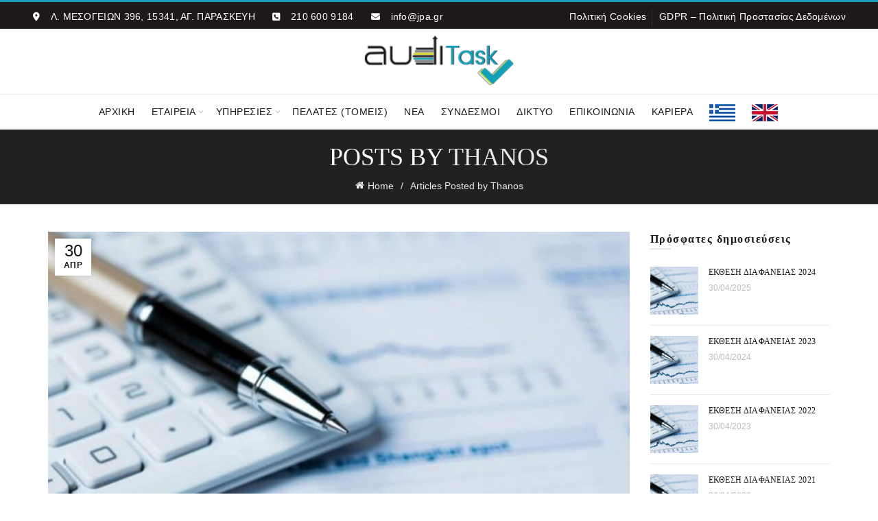

--- FILE ---
content_type: text/html; charset=UTF-8
request_url: https://www.auditask.gr/author/thanos/
body_size: 15029
content:
<!DOCTYPE html><html lang="el"><head><script data-no-optimize="1">var litespeed_docref=sessionStorage.getItem("litespeed_docref");litespeed_docref&&(Object.defineProperty(document,"referrer",{get:function(){return litespeed_docref}}),sessionStorage.removeItem("litespeed_docref"));</script> <meta charset="UTF-8"><link data-optimized="2" rel="stylesheet" href="https://www.auditask.gr/wp-content/litespeed/css/c009df5f73b54a9a1dedb02640ad2aac.css?ver=f94aa" /><meta name="viewport" content="width=device-width, initial-scale=1.0, maximum-scale=1.0, user-scalable=no"><link rel="profile" href="http://gmpg.org/xfn/11"><link rel="pingback" href="https://www.auditask.gr/xmlrpc.php"><title>Thanos &#8211; AUDITASK</title><meta name='robots' content='max-image-preview:large' /><style>img:is([sizes="auto" i], [sizes^="auto," i]) { contain-intrinsic-size: 3000px 1500px }</style><link rel='dns-prefetch' href='//www.googletagmanager.com' /><link rel='dns-prefetch' href='//fonts.googleapis.com' /><link rel="alternate" type="application/rss+xml" title="Ροή RSS &raquo; AUDITASK" href="https://www.auditask.gr/feed/" /><link rel="alternate" type="application/rss+xml" title="Ροή Σχολίων &raquo; AUDITASK" href="https://www.auditask.gr/comments/feed/" /><link rel="alternate" type="application/rss+xml" title="AUDITASK &raquo; Κανάλι άρθρων του/της Thanos" href="https://www.auditask.gr/author/thanos/feed/" /><style id='safe-svg-svg-icon-style-inline-css' type='text/css'>.safe-svg-cover{text-align:center}.safe-svg-cover .safe-svg-inside{display:inline-block;max-width:100%}.safe-svg-cover svg{height:100%;max-height:100%;max-width:100%;width:100%}</style> <script type="litespeed/javascript" data-src="https://www.auditask.gr/wp-includes/js/jquery/jquery.min.js" id="jquery-core-js"></script> 
 <script type="litespeed/javascript" data-src="https://www.googletagmanager.com/gtag/js?id=GT-NNVBZCZ4" id="google_gtagjs-js"></script> <script id="google_gtagjs-js-after" type="litespeed/javascript">window.dataLayer=window.dataLayer||[];function gtag(){dataLayer.push(arguments)}
gtag("set","linker",{"domains":["www.auditask.gr"]});gtag("js",new Date());gtag("set","developer_id.dZTNiMT",!0);gtag("config","GT-NNVBZCZ4");window._googlesitekit=window._googlesitekit||{};window._googlesitekit.throttledEvents=[];window._googlesitekit.gtagEvent=(name,data)=>{var key=JSON.stringify({name,data});if(!!window._googlesitekit.throttledEvents[key]){return}window._googlesitekit.throttledEvents[key]=!0;setTimeout(()=>{delete window._googlesitekit.throttledEvents[key]},5);gtag("event",name,{...data,event_source:"site-kit"})}</script> <!--[if lt IE 9]> <script type="text/javascript" src="https://www.auditask.gr/wp-content/themes/basel/js/html5.min.js?ver=5.9.0" id="basel_html5shiv-js"></script> <![endif]--> <script></script><link rel="https://api.w.org/" href="https://www.auditask.gr/wp-json/" /><link rel="alternate" title="JSON" type="application/json" href="https://www.auditask.gr/wp-json/wp/v2/users/3" /><link rel="EditURI" type="application/rsd+xml" title="RSD" href="https://www.auditask.gr/xmlrpc.php?rsd" /><meta name="generator" content="WordPress 6.8.3" /><meta name="generator" content="Site Kit by Google 1.170.0" /><meta name="theme-color" content=""><style>/* Shop popup */
			
			.basel-promo-popup {
			   max-width: 900px;
			}
	
            .site-logo {
                width: 25%;
            }    

            .site-logo img {
                max-width: 219px;
                max-height: 95px;
            }    

                            .widgetarea-head {
                    width: 37.5%;
                }  

                .right-column {
                    width: 37.5%;
                }  

                .sticky-header .right-column {
                    width: 250px;
                }  

            
                            .basel-woocommerce-layered-nav .basel-scroll-content {
                    max-height: 280px;
                }
            
			/* header Banner */
			body .header-banner {
				height: 40px;
			}
	
			body.header-banner-display .website-wrapper {
				margin-top:40px;
			}	

            /* Topbar height configs */

			.topbar-menu ul > li {
				line-height: 42px;
			}
			
			.topbar-wrapp,
			.topbar-content:before {
				height: 42px;
			}
			
			.sticky-header-prepared.basel-top-bar-on .header-shop, 
			.sticky-header-prepared.basel-top-bar-on .header-split,
			.enable-sticky-header.basel-header-overlap.basel-top-bar-on .main-header {
				top: 42px;
			}

            /* Header height configs */

            /* Limit logo image height for according to header height */
            .site-logo img {
                max-height: 95px;
            } 

            /* And for sticky header logo also */
            .act-scroll .site-logo img,
            .header-clone .site-logo img {
                max-height: 75px;
            }   

            /* Set sticky headers height for cloned headers based on menu links line height */
            .header-clone .main-nav .menu > li > a {
                height: 75px;
                line-height: 75px;
            } 

            /* Height for switch logos */

            .sticky-header-real:not(.global-header-menu-top) .switch-logo-enable .basel-logo {
                height: 95px;
            }

            .sticky-header-real:not(.global-header-menu-top) .act-scroll .switch-logo-enable .basel-logo {
                height: 75px;
            }

            .sticky-header-real:not(.global-header-menu-top) .act-scroll .switch-logo-enable {
                transform: translateY(-75px);
            }

                            /* Header height for layouts that don't have line height for menu links */
                .wrapp-header {
                    min-height: 95px;
                } 
            
            
            
            
            /* Page headings settings for heading overlap. Calculate on the header height base */

            .basel-header-overlap .title-size-default,
            .basel-header-overlap .title-size-small,
            .basel-header-overlap .title-shop.without-title.title-size-default,
            .basel-header-overlap .title-shop.without-title.title-size-small {
                padding-top: 135px;
            }


            .basel-header-overlap .title-shop.without-title.title-size-large,
            .basel-header-overlap .title-size-large {
                padding-top: 215px;
            }

            @media (max-width: 991px) {

				/* header Banner */
				body .header-banner {
					height: 40px;
				}
	
				body.header-banner-display .website-wrapper {
					margin-top:40px;
				}

	            /* Topbar height configs */
				.topbar-menu ul > li {
					line-height: 38px;
				}
				
				.topbar-wrapp,
				.topbar-content:before {
					height: 38px;
				}
				
				.sticky-header-prepared.basel-top-bar-on .header-shop, 
				.sticky-header-prepared.basel-top-bar-on .header-split,
				.enable-sticky-header.basel-header-overlap.basel-top-bar-on .main-header {
					top: 38px;
				}

                /* Set header height for mobile devices */
                .main-header .wrapp-header {
                    min-height: 60px;
                } 

                /* Limit logo image height for mobile according to mobile header height */
                .site-logo img {
                    max-height: 60px;
                }   

                /* Limit logo on sticky header. Both header real and header cloned */
                .act-scroll .site-logo img,
                .header-clone .site-logo img {
                    max-height: 60px;
                }

                /* Height for switch logos */

                .main-header .switch-logo-enable .basel-logo {
                    height: 60px;
                }

                .sticky-header-real:not(.global-header-menu-top) .act-scroll .switch-logo-enable .basel-logo {
                    height: 60px;
                }

                .sticky-header-real:not(.global-header-menu-top) .act-scroll .switch-logo-enable {
                    transform: translateY(-60px);
                }

                /* Page headings settings for heading overlap. Calculate on the MOBILE header height base */
                .basel-header-overlap .title-size-default,
                .basel-header-overlap .title-size-small,
                .basel-header-overlap .title-shop.without-title.title-size-default,
                .basel-header-overlap .title-shop.without-title.title-size-small {
                    padding-top: 80px;
                }

                .basel-header-overlap .title-shop.without-title.title-size-large,
                .basel-header-overlap .title-size-large {
                    padding-top: 120px;
                }
 
            }</style><meta name="generator" content="Powered by WPBakery Page Builder - drag and drop page builder for WordPress."/><meta name="generator" content="Powered by Slider Revolution 6.7.33 - responsive, Mobile-Friendly Slider Plugin for WordPress with comfortable drag and drop interface." /><link rel="icon" href="https://www.auditask.gr/wp-content/uploads/2020/01/cropped-logo-auditask-32x32.png" sizes="32x32" /><link rel="icon" href="https://www.auditask.gr/wp-content/uploads/2020/01/cropped-logo-auditask-192x192.png" sizes="192x192" /><link rel="apple-touch-icon" href="https://www.auditask.gr/wp-content/uploads/2020/01/cropped-logo-auditask-180x180.png" /><meta name="msapplication-TileImage" content="https://www.auditask.gr/wp-content/uploads/2020/01/cropped-logo-auditask-270x270.png" /> <script type="litespeed/javascript">function setREVStartSize(e){window.RSIW=window.RSIW===undefined?window.innerWidth:window.RSIW;window.RSIH=window.RSIH===undefined?window.innerHeight:window.RSIH;try{var pw=document.getElementById(e.c).parentNode.offsetWidth,newh;pw=pw===0||isNaN(pw)||(e.l=="fullwidth"||e.layout=="fullwidth")?window.RSIW:pw;e.tabw=e.tabw===undefined?0:parseInt(e.tabw);e.thumbw=e.thumbw===undefined?0:parseInt(e.thumbw);e.tabh=e.tabh===undefined?0:parseInt(e.tabh);e.thumbh=e.thumbh===undefined?0:parseInt(e.thumbh);e.tabhide=e.tabhide===undefined?0:parseInt(e.tabhide);e.thumbhide=e.thumbhide===undefined?0:parseInt(e.thumbhide);e.mh=e.mh===undefined||e.mh==""||e.mh==="auto"?0:parseInt(e.mh,0);if(e.layout==="fullscreen"||e.l==="fullscreen")
newh=Math.max(e.mh,window.RSIH);else{e.gw=Array.isArray(e.gw)?e.gw:[e.gw];for(var i in e.rl)if(e.gw[i]===undefined||e.gw[i]===0)e.gw[i]=e.gw[i-1];e.gh=e.el===undefined||e.el===""||(Array.isArray(e.el)&&e.el.length==0)?e.gh:e.el;e.gh=Array.isArray(e.gh)?e.gh:[e.gh];for(var i in e.rl)if(e.gh[i]===undefined||e.gh[i]===0)e.gh[i]=e.gh[i-1];var nl=new Array(e.rl.length),ix=0,sl;e.tabw=e.tabhide>=pw?0:e.tabw;e.thumbw=e.thumbhide>=pw?0:e.thumbw;e.tabh=e.tabhide>=pw?0:e.tabh;e.thumbh=e.thumbhide>=pw?0:e.thumbh;for(var i in e.rl)nl[i]=e.rl[i]<window.RSIW?0:e.rl[i];sl=nl[0];for(var i in nl)if(sl>nl[i]&&nl[i]>0){sl=nl[i];ix=i}
var m=pw>(e.gw[ix]+e.tabw+e.thumbw)?1:(pw-(e.tabw+e.thumbw))/(e.gw[ix]);newh=(e.gh[ix]*m)+(e.tabh+e.thumbh)}
var el=document.getElementById(e.c);if(el!==null&&el)el.style.height=newh+"px";el=document.getElementById(e.c+"_wrapper");if(el!==null&&el){el.style.height=newh+"px";el.style.display="block"}}catch(e){console.log("Failure at Presize of Slider:"+e)}}</script> <style type="text/css" id="wp-custom-css">.site-logo {
  width: 15%;
}
.hustle-ui.module_id_1 .hustle-layout {
    background-color: #0000008c!important;
}</style><noscript><style>.wpb_animate_when_almost_visible { opacity: 1; }</style></noscript></head><body class="archive author author-thanos author-3 wp-theme-basel wrapper-full-width global-cart-design-1 global-search-full-screen global-header-logo-center mobile-nav-from-left basel-light catalog-mode-off categories-accordion-on global-wishlist-enable basel-top-bar-on basel-ajax-shop-on basel-ajax-search-on enable-sticky-header header-full-width sticky-header-clone offcanvas-sidebar-mobile offcanvas-sidebar-tablet wpb-js-composer js-comp-ver-8.4.1 vc_responsive"><div class="mobile-nav"><form role="search" method="get" id="searchform" class="searchform  basel-ajax-search" action="https://www.auditask.gr/"  data-thumbnail="1" data-price="1" data-count="5" data-post_type="post" data-symbols_count="3" data-sku="0"><div>
<label class="screen-reader-text">Search for:</label>
<input type="text" class="search-field" placeholder="Search for posts" value="" name="s" id="s" />
<input type="hidden" name="post_type" id="post_type" value="post">
<button type="submit" id="searchsubmit" class="" value="Search">Search</button></div></form><div class="search-results-wrapper"><div class="basel-scroll"><div class="basel-search-results basel-scroll-content"></div></div></div><div class="menu-final-new-menu-container"><ul id="menu-final-new-menu" class="site-mobile-menu"><li id="menu-item-1500" class="menu-item menu-item-type-post_type menu-item-object-page menu-item-home menu-item-1500 menu-item-design-default item-event-hover"><a href="https://www.auditask.gr/">ΑΡΧΙΚΗ</a></li><li id="menu-item-1501" class="menu-item menu-item-type-custom menu-item-object-custom menu-item-has-children menu-item-1501 menu-item-design-default item-event-hover"><a href="#">ΕΤΑΙΡΕΙΑ</a><div class="sub-menu-dropdown color-scheme-dark"><div class="container"><ul class="sub-menu color-scheme-dark"><li id="menu-item-1629" class="menu-item menu-item-type-post_type menu-item-object-page menu-item-1629 menu-item-design-default item-event-hover"><a href="https://www.auditask.gr/profil/">ΠΡΟΦΙΛ</a></li><li id="menu-item-1644" class="menu-item menu-item-type-post_type menu-item-object-page menu-item-1644 menu-item-design-default item-event-hover"><a href="https://www.auditask.gr/empeiria/">ΕΜΠΕΙΡΙΑ</a></li><li id="menu-item-1643" class="menu-item menu-item-type-post_type menu-item-object-page menu-item-1643 menu-item-design-default item-event-hover"><a href="https://www.auditask.gr/poioi-eimaste/">ΠΟΙΟΙ ΕΙΜΑΣΤΕ</a></li></ul></div></div></li><li id="menu-item-1505" class="menu-item menu-item-type-custom menu-item-object-custom menu-item-has-children menu-item-1505 menu-item-design-default item-event-hover"><a href="#">ΥΠΗΡΕΣΙΕΣ</a><div class="sub-menu-dropdown color-scheme-dark"><div class="container"><ul class="sub-menu color-scheme-dark"><li id="menu-item-1506" class="menu-item menu-item-type-custom menu-item-object-custom menu-item-1506 menu-item-design-default item-event-hover"><a href="https://www.auditask.gr/elegktikes-ypiresies/">ΕΛΕΓΚΤΙΚΕΣ</a></li><li id="menu-item-1507" class="menu-item menu-item-type-custom menu-item-object-custom menu-item-1507 menu-item-design-default item-event-hover"><a href="https://www.auditask.gr/symvoyleytikes-ypiresies/">ΣΥΜΒΟΥΛΕΥΤΙΚΕΣ</a></li><li id="menu-item-1508" class="menu-item menu-item-type-custom menu-item-object-custom menu-item-1508 menu-item-design-default item-event-hover"><a href="https://www.auditask.gr/forologikes-ypiresies/">ΦΟΡΟΛΟΓΙΚΕΣ</a></li><li id="menu-item-1509" class="menu-item menu-item-type-custom menu-item-object-custom menu-item-1509 menu-item-design-default item-event-hover"><a href="https://www.auditask.gr/endoomilikes-synallages/">ΕΝΔΟΟΜΙΛΙΚΕΣ ΣΥΝΑΛΛΑΓΕΣ</a></li><li id="menu-item-1510" class="menu-item menu-item-type-custom menu-item-object-custom menu-item-1510 menu-item-design-default item-event-hover"><a href="#">ΛΟΙΠΕΣ</a></li></ul></div></div></li><li id="menu-item-1655" class="menu-item menu-item-type-post_type menu-item-object-page menu-item-1655 menu-item-design-default item-event-hover"><a href="https://www.auditask.gr/pelates-tomeis/">ΠΕΛΑΤΕΣ (ΤΟΜΕΙΣ)</a></li><li id="menu-item-1884" class="menu-item menu-item-type-post_type menu-item-object-page menu-item-1884 menu-item-design-default item-event-hover"><a href="https://www.auditask.gr/nea/">ΝΕΑ</a></li><li id="menu-item-1665" class="menu-item menu-item-type-post_type menu-item-object-page menu-item-1665 menu-item-design-default item-event-hover"><a href="https://www.auditask.gr/syndesmoi/">ΣΥΝΔΕΣΜΟΙ</a></li><li id="menu-item-1896" class="menu-item menu-item-type-post_type menu-item-object-page menu-item-1896 menu-item-design-default item-event-hover"><a href="https://www.auditask.gr/diktyo/">ΔΙΚΤΥΟ</a></li><li id="menu-item-1664" class="menu-item menu-item-type-post_type menu-item-object-page menu-item-1664 menu-item-design-default item-event-hover"><a href="https://www.auditask.gr/epikoinonia/">ΕΠΙΚΟΙΝΩΝΙΑ</a></li><li id="menu-item-1866" class="menu-item menu-item-type-post_type menu-item-object-page menu-item-1866 menu-item-design-default item-event-hover"><a href="https://www.auditask.gr/kariera/">ΚΑΡΙΕΡΑ</a></li><li id="menu-item-1919" class="menu-item menu-item-type-custom menu-item-object-custom menu-item-home menu-item-1919 menu-item-design-default item-event-hover"><a href="https://www.auditask.gr/"><img data-lazyloaded="1" src="[data-uri]" width="38" height="25" data-src="https://www.auditask.gr/wp-content/uploads/2022/06/greek-flag-site.png" class="_mi _image" alt="" aria-hidden="true" decoding="async" /><span class="visuallyhidden">Ellinika</span></a></li><li id="menu-item-1920" class="menu-item menu-item-type-custom menu-item-object-custom menu-item-1920 menu-item-design-default item-event-hover"><a href="https://www.auditask.gr/en/"><img data-lazyloaded="1" src="[data-uri]" width="38" height="25" data-src="https://www.auditask.gr/wp-content/uploads/2022/06/english-flag-site.png" class="_mi _image" alt="" aria-hidden="true" decoding="async" /><span class="visuallyhidden">English</span></a></li></ul></div></div><div class="cart-widget-side"><div class="widget-heading">
<span class="widget-title">Shopping cart</span>
<a href="#" rel="nofollow" class="widget-close">close</a></div></div><div class="website-wrapper"><div class="topbar-wrapp color-scheme-light"><div class="container"><div class="topbar-content"><div class="top-bar-left">
<i class="fa fa-map-marker" style="color:white"> </i> <span style="margin-left:10px"><a href="#">Λ. ΜΕΣΟΓΕΙΩΝ 396, 15341, ΑΓ. ΠΑΡΑΣΚΕΥΗ</a></span> <i class="fa fa-phone-square" style="color:white"> </i> <span style="margin-left:10px"><a href="tel:2106009184">210 600 9184</a></span> <i class="fa fa-envelope" style="color:white"> </i> <span style="margin-left:10px"><a href="mailto:info@jpa.gr">info@jpa.gr</a></span></div><div class="top-bar-right"><div class="topbar-menu"><div class="menu-top-bar-menu-container"><ul id="menu-top-bar-menu" class="menu"><li id="menu-item-1547" class="menu-item menu-item-type-custom menu-item-object-custom menu-item-1547 menu-item-design-default item-event-hover"><a href="#">Πολιτική Cookies</a></li><li id="menu-item-1548" class="menu-item menu-item-type-custom menu-item-object-custom menu-item-1548 menu-item-design-default item-event-hover"><a href="#">GDPR &#8211; Πολιτική Προστασίας Δεδομένων</a></li></ul></div></div></div></div></div></div><header class="main-header header-has-no-bg header-logo-center icons-design-line color-scheme-dark"><div class="container"><div class="wrapp-header"><div class="widgetarea-head"></div><div class="site-logo"><div class="basel-logo-wrap switch-logo-enable">
<a href="https://www.auditask.gr/" class="basel-logo basel-main-logo" rel="home">
<img data-lazyloaded="1" src="[data-uri]" width="220" height="76" data-src="https://www.auditask.gr/wp-content/uploads/2020/01/logo-auditask.png" alt="AUDITASK" />					</a>
<a href="https://www.auditask.gr/" class="basel-logo basel-sticky-logo" rel="home">
<img data-lazyloaded="1" src="[data-uri]" width="220" height="76" data-src="https://www.auditask.gr/wp-content/uploads/2020/01/logo-auditask.png" alt="AUDITASK" />						</a></div></div><div class="right-column"><div class="search-button basel-search-full-screen">
<a href="#" rel="nofollow" aria-label="Search">
<i class="fa fa-search"></i>
</a><div class="basel-search-wrapper"><div class="basel-search-inner">
<span class="basel-close-search">close</span><form role="search" method="get" id="searchform" class="searchform  basel-ajax-search" action="https://www.auditask.gr/"  data-thumbnail="1" data-price="1" data-count="5" data-post_type="post" data-symbols_count="3" data-sku="0"><div>
<label class="screen-reader-text">Search for:</label>
<input type="text" class="search-field" placeholder="Search for posts" value="" name="s" id="s" />
<input type="hidden" name="post_type" id="post_type" value="post">
<button type="submit" id="searchsubmit" class="" value="Search">Search</button></div></form><div class="search-results-wrapper"><div class="basel-scroll"><div class="basel-search-results basel-scroll-content"></div></div></div></div></div></div><div class="mobile-nav-icon">
<span class="basel-burger"></span></div></div></div></div><div class="navigation-wrap"><div class="container"><div class="main-nav site-navigation basel-navigation menu-center" role="navigation"><div class="menu-final-new-menu-container"><ul id="menu-final-new-menu-1" class="menu"><li class="menu-item menu-item-type-post_type menu-item-object-page menu-item-home menu-item-1500 menu-item-design-default item-event-hover"><a href="https://www.auditask.gr/">ΑΡΧΙΚΗ</a></li><li class="menu-item menu-item-type-custom menu-item-object-custom menu-item-has-children menu-item-1501 menu-item-design-default item-event-hover"><a href="#">ΕΤΑΙΡΕΙΑ</a><div class="sub-menu-dropdown color-scheme-dark"><div class="container"><ul class="sub-menu color-scheme-dark"><li class="menu-item menu-item-type-post_type menu-item-object-page menu-item-1629 menu-item-design-default item-event-hover"><a href="https://www.auditask.gr/profil/">ΠΡΟΦΙΛ</a></li><li class="menu-item menu-item-type-post_type menu-item-object-page menu-item-1644 menu-item-design-default item-event-hover"><a href="https://www.auditask.gr/empeiria/">ΕΜΠΕΙΡΙΑ</a></li><li class="menu-item menu-item-type-post_type menu-item-object-page menu-item-1643 menu-item-design-default item-event-hover"><a href="https://www.auditask.gr/poioi-eimaste/">ΠΟΙΟΙ ΕΙΜΑΣΤΕ</a></li></ul></div></div></li><li class="menu-item menu-item-type-custom menu-item-object-custom menu-item-has-children menu-item-1505 menu-item-design-default item-event-hover"><a href="#">ΥΠΗΡΕΣΙΕΣ</a><div class="sub-menu-dropdown color-scheme-dark"><div class="container"><ul class="sub-menu color-scheme-dark"><li class="menu-item menu-item-type-custom menu-item-object-custom menu-item-1506 menu-item-design-default item-event-hover"><a href="https://www.auditask.gr/elegktikes-ypiresies/">ΕΛΕΓΚΤΙΚΕΣ</a></li><li class="menu-item menu-item-type-custom menu-item-object-custom menu-item-1507 menu-item-design-default item-event-hover"><a href="https://www.auditask.gr/symvoyleytikes-ypiresies/">ΣΥΜΒΟΥΛΕΥΤΙΚΕΣ</a></li><li class="menu-item menu-item-type-custom menu-item-object-custom menu-item-1508 menu-item-design-default item-event-hover"><a href="https://www.auditask.gr/forologikes-ypiresies/">ΦΟΡΟΛΟΓΙΚΕΣ</a></li><li class="menu-item menu-item-type-custom menu-item-object-custom menu-item-1509 menu-item-design-default item-event-hover"><a href="https://www.auditask.gr/endoomilikes-synallages/">ΕΝΔΟΟΜΙΛΙΚΕΣ ΣΥΝΑΛΛΑΓΕΣ</a></li><li class="menu-item menu-item-type-custom menu-item-object-custom menu-item-1510 menu-item-design-default item-event-hover"><a href="#">ΛΟΙΠΕΣ</a></li></ul></div></div></li><li class="menu-item menu-item-type-post_type menu-item-object-page menu-item-1655 menu-item-design-default item-event-hover"><a href="https://www.auditask.gr/pelates-tomeis/">ΠΕΛΑΤΕΣ (ΤΟΜΕΙΣ)</a></li><li class="menu-item menu-item-type-post_type menu-item-object-page menu-item-1884 menu-item-design-default item-event-hover"><a href="https://www.auditask.gr/nea/">ΝΕΑ</a></li><li class="menu-item menu-item-type-post_type menu-item-object-page menu-item-1665 menu-item-design-default item-event-hover"><a href="https://www.auditask.gr/syndesmoi/">ΣΥΝΔΕΣΜΟΙ</a></li><li class="menu-item menu-item-type-post_type menu-item-object-page menu-item-1896 menu-item-design-default item-event-hover"><a href="https://www.auditask.gr/diktyo/">ΔΙΚΤΥΟ</a></li><li class="menu-item menu-item-type-post_type menu-item-object-page menu-item-1664 menu-item-design-default item-event-hover"><a href="https://www.auditask.gr/epikoinonia/">ΕΠΙΚΟΙΝΩΝΙΑ</a></li><li class="menu-item menu-item-type-post_type menu-item-object-page menu-item-1866 menu-item-design-default item-event-hover"><a href="https://www.auditask.gr/kariera/">ΚΑΡΙΕΡΑ</a></li><li class="menu-item menu-item-type-custom menu-item-object-custom menu-item-home menu-item-1919 menu-item-design-default item-event-hover"><a href="https://www.auditask.gr/"><img data-lazyloaded="1" src="[data-uri]" width="38" height="25" data-src="https://www.auditask.gr/wp-content/uploads/2022/06/greek-flag-site.png" class="_mi _image" alt="" aria-hidden="true" decoding="async" /><span class="visuallyhidden">Ellinika</span></a></li><li class="menu-item menu-item-type-custom menu-item-object-custom menu-item-1920 menu-item-design-default item-event-hover"><a href="https://www.auditask.gr/en/"><img data-lazyloaded="1" src="[data-uri]" width="38" height="25" data-src="https://www.auditask.gr/wp-content/uploads/2022/06/english-flag-site.png" class="_mi _image" alt="" aria-hidden="true" decoding="async" /><span class="visuallyhidden">English</span></a></li></ul></div></div></div></div></header><div class="clear"></div><div class="main-page-wrapper"><div class="page-title page-title-default title-size-small title-design-centered color-scheme-light title-blog" style=""><div class="container"><header class="entry-header"><h1 class="entry-title">Posts by <span class="vcard"><a class="url fn n" href="https://www.auditask.gr/author/thanos/" title="Thanos" rel="me">Thanos</a></span></h1><div class="breadcrumbs" xmlns:v="https://schema.org/"><a href="https://www.auditask.gr/" rel="v:url" property="v:title">Home</a> &raquo; <span class="current">Articles Posted by Thanos</span></div></header></div></div><div class="container"><div class="row"><div class="site-content col-sm-9" role="main"><article id="post-1936" class="blog-design-default blog-post-loop blog-style- post-1936 post type-post status-publish format-standard has-post-thumbnail hentry category-nea"><header class="entry-header"><figure id="carousel-636" class="entry-thumbnail" ><div class="post-img-wrapp">
<a href="https://www.auditask.gr/ekthesi-diafaneias-2022/">
<img data-lazyloaded="1" src="[data-uri]" width="1024" height="667" data-src="https://www.auditask.gr/wp-content/uploads/2017/01/image-01-1024x667.jpg" class="attachment-large wp-post-image attachment-large" alt="" title="image-01" decoding="async" fetchpriority="high" data-srcset="https://www.auditask.gr/wp-content/uploads/2017/01/image-01-1024x667.jpg 1024w, https://www.auditask.gr/wp-content/uploads/2017/01/image-01-300x195.jpg 300w, https://www.auditask.gr/wp-content/uploads/2017/01/image-01-768x500.jpg 768w, https://www.auditask.gr/wp-content/uploads/2017/01/image-01.jpg 1220w" data-sizes="(max-width: 1024px) 100vw, 1024px" />						</a></div><div class="post-image-mask">
<a href="https://www.auditask.gr/ekthesi-diafaneias-2022/">Read More</a></div></figure><div class="post-date" onclick="">
<span class="post-date-day">
30				</span>
<span class="post-date-month">
Απρ				</span></div><div class="post-mask"><div class="meta-post-categories"><a href="https://www.auditask.gr/category/nea/" rel="category tag">Νέα</a></div><h3 class="entry-title">
<a href="https://www.auditask.gr/ekthesi-diafaneias-2022/" rel="bookmark">ΕΚΘΕΣΗ ΔΙΑΦΑΝΕΙΑΣ 2022</a></h3><div class="entry-meta basel-entry-meta"><ul class="entry-meta-list"><li class="modified-date"><time class="updated" datetime="2023-05-03T18:23:11+03:00">03/05/2023</time></li><li class="meta-author">
Posted by																					<a href="https://www.auditask.gr/author/thanos/" rel="author">
<span class="vcard author author_name">
<span class="fn">Thanos</span>
</span>
</a></li></ul></div></div></header><div class="entry-content"><p>Πληροφοριακά στοιχεία χρήσης 1/1/2022 έως 31/12/2022</p><p class="read-more-section"><a class="btn btn-style-link btn-read-more more-link" href="https://www.auditask.gr/ekthesi-diafaneias-2022/">Read more</a></p></div><div class="liner-continer">
<span class="left-line"></span><ul class="social-icons text-center icons-design-circle icons-size-small social-share "><li class="social-facebook"><a rel="noopener noreferrer nofollow" href="https://www.facebook.com/sharer/sharer.php?u=https://www.auditask.gr/ekthesi-diafaneias-2022/" target="_blank" class=""><i class="fa fa-facebook"></i><span class="basel-social-icon-name">Facebook</span></a></li><li class="social-x"><a rel="noopener noreferrer nofollow" href="https://twitter.com/share?url=https://www.auditask.gr/ekthesi-diafaneias-2022/" target="_blank" class=""><i class="fa fa-x"></i><span class="basel-social-icon-name">X</span></a></li><li class="social-pinterest"><a rel="noopener noreferrer nofollow" href="https://pinterest.com/pin/create/button/?url=https://www.auditask.gr/ekthesi-diafaneias-2022/&media=https://www.auditask.gr/wp-content/uploads/2017/01/image-01.jpg" target="_blank" class=""><i class="fa fa-pinterest"></i><span class="basel-social-icon-name">Pinterest</span></a></li><li class="social-linkedin"><a rel="noopener noreferrer nofollow" href="https://www.linkedin.com/shareArticle?mini=true&url=https://www.auditask.gr/ekthesi-diafaneias-2022/" target="_blank" class=""><i class="fa fa-linkedin"></i><span class="basel-social-icon-name">LinkedIn</span></a></li><li class="social-tg"><a rel="noopener noreferrer nofollow" href="https://telegram.me/share/url?url=https://www.auditask.gr/ekthesi-diafaneias-2022/" target="_blank" class=""><i class="fa fa-telegram"></i><span class="basel-social-icon-name">Telegram</span></a></li></ul><span class="right-line"></span></div></article></div><aside class="sidebar-container col-sm-3 sidebar-right area-sidebar-1"><div class="basel-close-sidebar-btn"><span>Close</span></div><div class="sidebar-inner basel-scroll"><div class="widget-area basel-sidebar-content"><div id="basel-recent-posts-1" class="sidebar-widget basel-recent-posts"><h5 class="widget-title">Πρόσφατες δημοσιεύσεις</h5><ul class="basel-recent-posts-list"><li>
<a class="recent-posts-thumbnail" href="https://www.auditask.gr/ekthesi-diafaneias-2024/"  rel="bookmark">
<img data-lazyloaded="1" src="[data-uri]" class="attachment-large wp-post-image " data-src="https://www.auditask.gr/wp-content/uploads/2017/01/image-01-70x70.jpg" width="70" height="70" alt="image-01" title="image-01" loading="lazy" />									</a><div class="recent-posts-info"><div class="basel-entities-title title"><a href="https://www.auditask.gr/ekthesi-diafaneias-2024/" title="Permalink to ΕΚΘΕΣΗ ΔΙΑΦΑΝΕΙΑΣ 2024" rel="bookmark">ΕΚΘΕΣΗ ΔΙΑΦΑΝΕΙΑΣ 2024</a></div><time class="recent-posts-time" datetime="2025-04-30T09:13:53+03:00">30/04/2025</time>
<a class="recent-posts-comment" href="https://www.auditask.gr/ekthesi-diafaneias-2024/#respond">No Comments</a></div></li><li>
<a class="recent-posts-thumbnail" href="https://www.auditask.gr/ekthesi-diafaneias-2023/"  rel="bookmark">
<img data-lazyloaded="1" src="[data-uri]" class="attachment-large wp-post-image " data-src="https://www.auditask.gr/wp-content/uploads/2017/01/image-01-70x70.jpg" width="70" height="70" alt="image-01" title="image-01" loading="lazy" />									</a><div class="recent-posts-info"><div class="basel-entities-title title"><a href="https://www.auditask.gr/ekthesi-diafaneias-2023/" title="Permalink to ΕΚΘΕΣΗ ΔΙΑΦΑΝΕΙΑΣ 2023" rel="bookmark">ΕΚΘΕΣΗ ΔΙΑΦΑΝΕΙΑΣ 2023</a></div><time class="recent-posts-time" datetime="2024-04-30T15:17:11+03:00">30/04/2024</time>
<a class="recent-posts-comment" href="https://www.auditask.gr/ekthesi-diafaneias-2023/#respond">No Comments</a></div></li><li>
<a class="recent-posts-thumbnail" href="https://www.auditask.gr/ekthesi-diafaneias-2022/"  rel="bookmark">
<img data-lazyloaded="1" src="[data-uri]" class="attachment-large wp-post-image " data-src="https://www.auditask.gr/wp-content/uploads/2017/01/image-01-70x70.jpg" width="70" height="70" alt="image-01" title="image-01" loading="lazy" />									</a><div class="recent-posts-info"><div class="basel-entities-title title"><a href="https://www.auditask.gr/ekthesi-diafaneias-2022/" title="Permalink to ΕΚΘΕΣΗ ΔΙΑΦΑΝΕΙΑΣ 2022" rel="bookmark">ΕΚΘΕΣΗ ΔΙΑΦΑΝΕΙΑΣ 2022</a></div><time class="recent-posts-time" datetime="2023-04-30T10:43:22+03:00">30/04/2023</time>
<a class="recent-posts-comment" href="https://www.auditask.gr/ekthesi-diafaneias-2022/#respond">No Comments</a></div></li><li>
<a class="recent-posts-thumbnail" href="https://www.auditask.gr/ekthesi-diafaneias-2021/"  rel="bookmark">
<img data-lazyloaded="1" src="[data-uri]" class="attachment-large wp-post-image " data-src="https://www.auditask.gr/wp-content/uploads/2017/01/image-01-70x70.jpg" width="70" height="70" alt="image-01" title="image-01" loading="lazy" />									</a><div class="recent-posts-info"><div class="basel-entities-title title"><a href="https://www.auditask.gr/ekthesi-diafaneias-2021/" title="Permalink to ΕΚΘΕΣΗ ΔΙΑΦΑΝΕΙΑΣ 2021" rel="bookmark">ΕΚΘΕΣΗ ΔΙΑΦΑΝΕΙΑΣ 2021</a></div><time class="recent-posts-time" datetime="2022-04-30T15:27:12+03:00">30/04/2022</time>
<a class="recent-posts-comment" href="https://www.auditask.gr/ekthesi-diafaneias-2021/#respond">No Comments</a></div></li><li>
<a class="recent-posts-thumbnail" href="https://www.auditask.gr/ekthesi-diafaneias-2020/"  rel="bookmark">
<img data-lazyloaded="1" src="[data-uri]" class="attachment-large wp-post-image " data-src="https://www.auditask.gr/wp-content/uploads/2017/01/image-01-70x70.jpg" width="70" height="70" alt="image-01" title="image-01" loading="lazy" />									</a><div class="recent-posts-info"><div class="basel-entities-title title"><a href="https://www.auditask.gr/ekthesi-diafaneias-2020/" title="Permalink to ΕΚΘΕΣΗ ΔΙΑΦΑΝΕΙΑΣ 2020" rel="bookmark">ΕΚΘΕΣΗ ΔΙΑΦΑΝΕΙΑΣ 2020</a></div><time class="recent-posts-time" datetime="2021-04-30T15:00:31+03:00">30/04/2021</time>
<a class="recent-posts-comment" href="https://www.auditask.gr/ekthesi-diafaneias-2020/#respond">No Comments</a></div></li></ul></div></div></div></aside></div></div></div><footer class="footer-container color-scheme-light"><div class="container main-footer"><aside class="footer-sidebar widget-area row"><div class="footer-column footer-column-1 col-md-12 col-sm-12"><div id="text-2" class="footer-widget  widget_text"><div class="textwidget"><p style="text-align:center;"><img data-lazyloaded="1" src="[data-uri]" width="220" height="76" data-src="https://www.auditask.gr/wp-content/uploads/2020/01/logo-auditask-footer.png" alt="Auditask" title="Auditask" style="max-width:300px;"/></p><ul class="social-icons text-center icons-design-default icons-size-default social-share "><li class="social-facebook"><a rel="noopener noreferrer nofollow" href="https://www.facebook.com/sharer/sharer.php?u=" target="_blank" class=""><i class="fa fa-facebook"></i><span class="basel-social-icon-name">Facebook</span></a></li><li class="social-x"><a rel="noopener noreferrer nofollow" href="https://twitter.com/share?url=" target="_blank" class=""><i class="fa fa-x"></i><span class="basel-social-icon-name">X</span></a></li><li class="social-pinterest"><a rel="noopener noreferrer nofollow" href="https://pinterest.com/pin/create/button/?url=&media=https://www.auditask.gr/wp-includes/images/media/default.svg" target="_blank" class=""><i class="fa fa-pinterest"></i><span class="basel-social-icon-name">Pinterest</span></a></li><li class="social-linkedin"><a rel="noopener noreferrer nofollow" href="https://www.linkedin.com/shareArticle?mini=true&url=" target="_blank" class=""><i class="fa fa-linkedin"></i><span class="basel-social-icon-name">LinkedIn</span></a></li><li class="social-tg"><a rel="noopener noreferrer nofollow" href="https://telegram.me/share/url?url=" target="_blank" class=""><i class="fa fa-telegram"></i><span class="basel-social-icon-name">Telegram</span></a></li></ul>
<br></div></div></div><div class="clearfix visible-lg-block"></div><div class="footer-column footer-column-2 col-md-2 col-sm-6"><div id="text-12" class="footer-widget  widget_text"><h5 class="widget-title">ΕΤΑΙΡΕΙΑ</h5><div class="textwidget"><ul class="menu"><li><a href="https://www.auditask.gr/">Αρχική</a></li><li><a href="https://www.auditask.gr/profil/">Προφίλ</a></li><li><a href="https://www.auditask.gr/empeiria/">Εμπειρία</a></li><li><a href="https://www.auditask.gr/poioi-eimaste/">Ποιοι είμαστε</a></li><li><a href="https://www.auditask.gr/epikoinonia/">Επικοινωνία</a></li></ul></div></div></div><div class="footer-column footer-column-3 col-md-2 col-sm-6"><div id="text-13" class="footer-widget  widget_text"><h5 class="widget-title">ΥΠΗΡΕΣΙΕΣ</h5><div class="textwidget"><ul class="menu"><li><a href="https://www.auditask.gr/elegktikes-ypiresies/">Ελεγκτικές</a></li><li><a href="https://www.auditask.gr/symvoyleytikes-ypiresies/">Συμβουλευτικές</a></li><li><a href="https://www.auditask.gr/forologikes-ypiresies/">Φορολογικές</a></li><li><a href="https://www.auditask.gr/endoomilikes-synallages/">Ενδοομιλικές συναλλαγές</a></li><li><a href="#">Λοιπές</a></li></ul></div></div></div><div class="clearfix visible-sm-block"></div><div class="footer-column footer-column-4 col-md-2 col-sm-6"><div id="text-14" class="footer-widget  widget_text"><h5 class="widget-title">ΧΡΗΣΙΜΑ LINKS</h5><div class="textwidget"><ul class="menu"><li><a href="https://www.auditask.gr/pelates-tomeis/">Πελάτες (Τομείς)</a></li><li><a href="https://www.auditask.gr/nea/">Τελευταία Νέα</a></li><li><a href="#">Καριέρα</a></li><li><a href="#">Πολιτική Cookies</a></li><li><a href="#">GDPR - Προστασία προσωπικών δεδομένων</a></li></ul></div></div></div><div class="footer-column footer-column-5 col-md-2 col-sm-6"><div id="text-16" class="footer-widget  widget_text"><h5 class="widget-title">ΓΡΑΦΕΙΟ ΑΘΗΝΑΣ</h5><div class="textwidget"><div style="line-height: 2;">
<i class="fa fa-location-arrow" style="width: 15px; text-align: center; margin-right: 4px; color: #676767;"></i> Λ. Μεσογείων 396,<br>
Αγία Παρασκευή, ΤΚ 153 41, Αθήνα<br>
<i class="fa fa-mobile" style="width: 15px; text-align: center; margin-right: 4px; color: #676767;"></i> (+30) 210 600 9184<br>
<i class="fa fa-fax" style="width: 15px; text-align: center; margin-right: 4px; color: #676767;"></i> (+30) 210 600 6318<br>
<i class="fa fa-envelope-o" style="width: 15px; text-align: center; margin-right: 4px; color: #676767;"></i> info@jpa.gr<br></div></div></div></div><div class="footer-column footer-column-6 col-md-4 col-sm-12"><div id="text-11" class="footer-widget  widget_text"><h5 class="widget-title">ΓΡΑΦΕΙΟ ΘΕΣΣΑΛΟΝΙΚΗΣ</h5><div class="textwidget"><div style="line-height: 2;">
<i class="fa fa-location-arrow" style="width: 15px; text-align: center; margin-right: 4px; color: #676767;"></i> Γιαννιτσών 31, Κτίριο "Αγίος Δημήτριος", ΤΚ 54 627, <br>
Βαλκανικό Κέντρο Θεσσαλονίκη<br>
<i class="fa fa-mobile" style="width: 15px; text-align: center; margin-right: 4px; color: #676767;"></i> (+30) 2310 538 706<br>
<i class="fa fa-envelope-o" style="width: 15px; text-align: center; margin-right: 4px; color: #676767;"></i> info@jpa.gr<br></div></div></div></div></div></aside></div><div class="copyrights-wrapper copyrights-two-columns"><div class="container"><div class="min-footer"><div class="col-left">
Copyright © 2025 Auditask / All rights reserved</div></div></div></div></footer></div><div class="basel-close-side"></div><div class="pswp" tabindex="-1" role="dialog" aria-hidden="true"><div class="pswp__bg"></div><div class="pswp__scroll-wrap"><div class="pswp__container"><div class="pswp__item"></div><div class="pswp__item"></div><div class="pswp__item"></div></div><div class="pswp__ui pswp__ui--hidden"><div class="pswp__top-bar"><div class="pswp__counter"></div><button class="pswp__button pswp__button--close" title="Close (Esc)"></button><button class="pswp__button pswp__button--share" title="Share"></button><button class="pswp__button pswp__button--fs" title="Toggle fullscreen"></button><button class="pswp__button pswp__button--zoom" title="Zoom in/out"></button><div class="pswp__preloader"><div class="pswp__preloader__icn"><div class="pswp__preloader__cut"><div class="pswp__preloader__donut"></div></div></div></div></div><div class="pswp__share-modal pswp__share-modal--hidden pswp__single-tap"><div class="pswp__share-tooltip"></div></div><button class="pswp__button pswp__button--arrow--left" title="Previous (arrow left)">
</button><button class="pswp__button pswp__button--arrow--right" title="Next (arrow right)">
</button><div class="pswp__caption"><div class="pswp__caption__center"></div></div></div></div></div> <script type="litespeed/javascript">window.RS_MODULES=window.RS_MODULES||{};window.RS_MODULES.modules=window.RS_MODULES.modules||{};window.RS_MODULES.waiting=window.RS_MODULES.waiting||[];window.RS_MODULES.defered=!0;window.RS_MODULES.moduleWaiting=window.RS_MODULES.moduleWaiting||{};window.RS_MODULES.type='compiled'</script> <script type="speculationrules">{"prefetch":[{"source":"document","where":{"and":[{"href_matches":"\/*"},{"not":{"href_matches":["\/wp-*.php","\/wp-admin\/*","\/wp-content\/uploads\/*","\/wp-content\/*","\/wp-content\/plugins\/*","\/wp-content\/themes\/basel\/*","\/*\\?(.+)"]}},{"not":{"selector_matches":"a[rel~=\"nofollow\"]"}},{"not":{"selector_matches":".no-prefetch, .no-prefetch a"}}]},"eagerness":"conservative"}]}</script> <a href="#" rel="nofollow" class="scrollToTop basel-tooltip">Scroll To Top</a><style id='rs-plugin-settings-inline-css' type='text/css'>#rs-demo-id {}</style> <script id="wp-i18n-js-after" type="litespeed/javascript">wp.i18n.setLocaleData({'text direction\u0004ltr':['ltr']})</script> <script id="contact-form-7-js-translations" type="litespeed/javascript">(function(domain,translations){var localeData=translations.locale_data[domain]||translations.locale_data.messages;localeData[""].domain=domain;wp.i18n.setLocaleData(localeData,domain)})("contact-form-7",{"translation-revision-date":"2024-08-02 09:16:28+0000","generator":"GlotPress\/4.0.1","domain":"messages","locale_data":{"messages":{"":{"domain":"messages","plural-forms":"nplurals=2; plural=n != 1;","lang":"el_GR"},"This contact form is placed in the wrong place.":["\u0397 \u03c6\u03cc\u03c1\u03bc\u03b1 \u03b5\u03c0\u03b9\u03ba\u03bf\u03b9\u03bd\u03c9\u03bd\u03af\u03b1\u03c2 \u03b5\u03af\u03bd\u03b1\u03b9 \u03c3\u03b5 \u03bb\u03ac\u03b8\u03bf\u03c2 \u03b8\u03ad\u03c3\u03b7."],"Error:":["\u03a3\u03c6\u03ac\u03bb\u03bc\u03b1:"]}},"comment":{"reference":"includes\/js\/index.js"}})</script> <script id="contact-form-7-js-before" type="litespeed/javascript">var wpcf7={"api":{"root":"https:\/\/www.auditask.gr\/wp-json\/","namespace":"contact-form-7\/v1"},"cached":1}</script> <script id="basel-functions-js-extra" type="litespeed/javascript">var basel_settings={"photoswipe_close_on_scroll":"1","adding_to_cart":"Processing","added_to_cart":"Product was successfully added to your cart.","continue_shopping":"Continue shopping","view_cart":"View Cart","go_to_checkout":"Checkout","countdown_days":"days","countdown_hours":"hr","countdown_mins":"min","countdown_sec":"sc","loading":"Loading...","close":"Close (Esc)","share_fb":"Share on Facebook","pin_it":"Pin it","tweet":"Share on X","download_image":"Download image","wishlist":"no","cart_url":"","ajaxurl":"https:\/\/www.auditask.gr\/wp-admin\/admin-ajax.php","add_to_cart_action":"widget","categories_toggle":"yes","enable_popup":"no","popup_delay":"2000","popup_event":"time","popup_scroll":"1000","popup_pages":"0","promo_popup_hide_mobile":"yes","product_images_captions":"no","all_results":"View all results","product_gallery":{"images_slider":!0,"thumbs_slider":{"enabled":!0,"position":"bottom","items":{"desktop":4,"desktop_small":3,"tablet":4,"mobile":3,"vertical_items":3}}},"zoom_enable":"yes","ajax_scroll":"yes","ajax_scroll_class":".main-page-wrapper","ajax_scroll_offset":"100","product_slider_auto_height":"no","product_slider_autoplay":"","ajax_add_to_cart":"1","cookies_version":"1","header_banner_version":"1","header_banner_close_btn":"1","header_banner_enabled":"","promo_version":"1","pjax_timeout":"5000","split_nav_fix":"","shop_filters_close":"no","sticky_desc_scroll":"1","quickview_in_popup_fix":"","one_page_menu_offset":"150","is_multisite":"","current_blog_id":"1","swatches_scroll_top_desktop":"","swatches_scroll_top_mobile":"","lazy_loading_offset":"0","add_to_cart_action_timeout":"no","add_to_cart_action_timeout_number":"3","single_product_variations_price":"no","google_map_style_text":"Custom style","comment_images_upload_size_text":"Some files are too large. Allowed file size is 1 MB.","comment_images_count_text":"You can upload up to 3 images to your review.","comment_images_upload_mimes_text":"You are allowed to upload images only in png, jpeg formats.","comment_images_added_count_text":"Added %s image(s)","comment_images_upload_size":"1048576","comment_images_count":"3","comment_images_upload_mimes":{"jpg|jpeg|jpe":"image\/jpeg","png":"image\/png"},"home_url":"https:\/\/www.auditask.gr\/","shop_url":"","cart_redirect_after_add":"no","product_categories_placeholder":"Select a category","product_categories_no_results":"No matches found","cart_hash_key":"wc_cart_hash_df6407c618a3b94d9e02e8df05eab3c0","fragment_name":"wc_fragments_df6407c618a3b94d9e02e8df05eab3c0","combined_css":"no","load_more_button_page_url_opt":"yes","ajax_search_delay":"300"};var basel_page_css={"basel-blog-general-css":"https:\/\/www.auditask.gr\/wp-content\/themes\/basel\/css\/parts\/blog-general.min.css","basel-wp-gutenberg-css":"https:\/\/www.auditask.gr\/wp-content\/themes\/basel\/css\/parts\/wp-gutenberg.min.css","basel-int-revolution-slider-css":"https:\/\/www.auditask.gr\/wp-content\/themes\/basel\/css\/parts\/int-revolution-slider.min.css","basel-int-mc4wp-css":"https:\/\/www.auditask.gr\/wp-content\/themes\/basel\/css\/parts\/int-mc4wp.min.css","basel-int-wpcf7-css":"https:\/\/www.auditask.gr\/wp-content\/themes\/basel\/css\/parts\/int-wpcf7.min.css","basel-int-wpbakery-base-css":"https:\/\/www.auditask.gr\/wp-content\/themes\/basel\/css\/parts\/int-wpbakery-base.min.css","basel-header-top-bar-css":"https:\/\/www.auditask.gr\/wp-content\/themes\/basel\/css\/parts\/header-top-bar.min.css","basel-header-general-css":"https:\/\/www.auditask.gr\/wp-content\/themes\/basel\/css\/parts\/header-general.min.css","basel-page-title-css":"https:\/\/www.auditask.gr\/wp-content\/themes\/basel\/css\/parts\/page-title.min.css","basel-el-social-icons-css":"https:\/\/www.auditask.gr\/wp-content\/themes\/basel\/css\/parts\/el-social-icons.min.css","basel-opt-off-canvas-sidebar-css":"https:\/\/www.auditask.gr\/wp-content\/themes\/basel\/css\/parts\/opt-off-canvas-sidebar.min.css","basel-footer-general-css":"https:\/\/www.auditask.gr\/wp-content\/themes\/basel\/css\/parts\/footer-general.min.css","basel-lib-photoswipe-css":"https:\/\/www.auditask.gr\/wp-content\/themes\/basel\/css\/parts\/lib-photoswipe.min.css","basel-opt-scrolltotop-css":"https:\/\/www.auditask.gr\/wp-content\/themes\/basel\/css\/parts\/opt-scrolltotop.min.css"};var basel_variation_gallery_data=[]</script> <script></script> <a href="#" rel="nofollow" class="basel-sticky-sidebar-opener">
<span class="basel-sidebar-opener-label">
Sidebar				</span>
</a> <script data-no-optimize="1">!function(t,e){"object"==typeof exports&&"undefined"!=typeof module?module.exports=e():"function"==typeof define&&define.amd?define(e):(t="undefined"!=typeof globalThis?globalThis:t||self).LazyLoad=e()}(this,function(){"use strict";function e(){return(e=Object.assign||function(t){for(var e=1;e<arguments.length;e++){var n,a=arguments[e];for(n in a)Object.prototype.hasOwnProperty.call(a,n)&&(t[n]=a[n])}return t}).apply(this,arguments)}function i(t){return e({},it,t)}function o(t,e){var n,a="LazyLoad::Initialized",i=new t(e);try{n=new CustomEvent(a,{detail:{instance:i}})}catch(t){(n=document.createEvent("CustomEvent")).initCustomEvent(a,!1,!1,{instance:i})}window.dispatchEvent(n)}function l(t,e){return t.getAttribute(gt+e)}function c(t){return l(t,bt)}function s(t,e){return function(t,e,n){e=gt+e;null!==n?t.setAttribute(e,n):t.removeAttribute(e)}(t,bt,e)}function r(t){return s(t,null),0}function u(t){return null===c(t)}function d(t){return c(t)===vt}function f(t,e,n,a){t&&(void 0===a?void 0===n?t(e):t(e,n):t(e,n,a))}function _(t,e){nt?t.classList.add(e):t.className+=(t.className?" ":"")+e}function v(t,e){nt?t.classList.remove(e):t.className=t.className.replace(new RegExp("(^|\\s+)"+e+"(\\s+|$)")," ").replace(/^\s+/,"").replace(/\s+$/,"")}function g(t){return t.llTempImage}function b(t,e){!e||(e=e._observer)&&e.unobserve(t)}function p(t,e){t&&(t.loadingCount+=e)}function h(t,e){t&&(t.toLoadCount=e)}function n(t){for(var e,n=[],a=0;e=t.children[a];a+=1)"SOURCE"===e.tagName&&n.push(e);return n}function m(t,e){(t=t.parentNode)&&"PICTURE"===t.tagName&&n(t).forEach(e)}function a(t,e){n(t).forEach(e)}function E(t){return!!t[st]}function I(t){return t[st]}function y(t){return delete t[st]}function A(e,t){var n;E(e)||(n={},t.forEach(function(t){n[t]=e.getAttribute(t)}),e[st]=n)}function k(a,t){var i;E(a)&&(i=I(a),t.forEach(function(t){var e,n;e=a,(t=i[n=t])?e.setAttribute(n,t):e.removeAttribute(n)}))}function L(t,e,n){_(t,e.class_loading),s(t,ut),n&&(p(n,1),f(e.callback_loading,t,n))}function w(t,e,n){n&&t.setAttribute(e,n)}function x(t,e){w(t,ct,l(t,e.data_sizes)),w(t,rt,l(t,e.data_srcset)),w(t,ot,l(t,e.data_src))}function O(t,e,n){var a=l(t,e.data_bg_multi),i=l(t,e.data_bg_multi_hidpi);(a=at&&i?i:a)&&(t.style.backgroundImage=a,n=n,_(t=t,(e=e).class_applied),s(t,ft),n&&(e.unobserve_completed&&b(t,e),f(e.callback_applied,t,n)))}function N(t,e){!e||0<e.loadingCount||0<e.toLoadCount||f(t.callback_finish,e)}function C(t,e,n){t.addEventListener(e,n),t.llEvLisnrs[e]=n}function M(t){return!!t.llEvLisnrs}function z(t){if(M(t)){var e,n,a=t.llEvLisnrs;for(e in a){var i=a[e];n=e,i=i,t.removeEventListener(n,i)}delete t.llEvLisnrs}}function R(t,e,n){var a;delete t.llTempImage,p(n,-1),(a=n)&&--a.toLoadCount,v(t,e.class_loading),e.unobserve_completed&&b(t,n)}function T(o,r,c){var l=g(o)||o;M(l)||function(t,e,n){M(t)||(t.llEvLisnrs={});var a="VIDEO"===t.tagName?"loadeddata":"load";C(t,a,e),C(t,"error",n)}(l,function(t){var e,n,a,i;n=r,a=c,i=d(e=o),R(e,n,a),_(e,n.class_loaded),s(e,dt),f(n.callback_loaded,e,a),i||N(n,a),z(l)},function(t){var e,n,a,i;n=r,a=c,i=d(e=o),R(e,n,a),_(e,n.class_error),s(e,_t),f(n.callback_error,e,a),i||N(n,a),z(l)})}function G(t,e,n){var a,i,o,r,c;t.llTempImage=document.createElement("IMG"),T(t,e,n),E(c=t)||(c[st]={backgroundImage:c.style.backgroundImage}),o=n,r=l(a=t,(i=e).data_bg),c=l(a,i.data_bg_hidpi),(r=at&&c?c:r)&&(a.style.backgroundImage='url("'.concat(r,'")'),g(a).setAttribute(ot,r),L(a,i,o)),O(t,e,n)}function D(t,e,n){var a;T(t,e,n),a=e,e=n,(t=It[(n=t).tagName])&&(t(n,a),L(n,a,e))}function V(t,e,n){var a;a=t,(-1<yt.indexOf(a.tagName)?D:G)(t,e,n)}function F(t,e,n){var a;t.setAttribute("loading","lazy"),T(t,e,n),a=e,(e=It[(n=t).tagName])&&e(n,a),s(t,vt)}function j(t){t.removeAttribute(ot),t.removeAttribute(rt),t.removeAttribute(ct)}function P(t){m(t,function(t){k(t,Et)}),k(t,Et)}function S(t){var e;(e=At[t.tagName])?e(t):E(e=t)&&(t=I(e),e.style.backgroundImage=t.backgroundImage)}function U(t,e){var n;S(t),n=e,u(e=t)||d(e)||(v(e,n.class_entered),v(e,n.class_exited),v(e,n.class_applied),v(e,n.class_loading),v(e,n.class_loaded),v(e,n.class_error)),r(t),y(t)}function $(t,e,n,a){var i;n.cancel_on_exit&&(c(t)!==ut||"IMG"===t.tagName&&(z(t),m(i=t,function(t){j(t)}),j(i),P(t),v(t,n.class_loading),p(a,-1),r(t),f(n.callback_cancel,t,e,a)))}function q(t,e,n,a){var i,o,r=(o=t,0<=pt.indexOf(c(o)));s(t,"entered"),_(t,n.class_entered),v(t,n.class_exited),i=t,o=a,n.unobserve_entered&&b(i,o),f(n.callback_enter,t,e,a),r||V(t,n,a)}function H(t){return t.use_native&&"loading"in HTMLImageElement.prototype}function B(t,i,o){t.forEach(function(t){return(a=t).isIntersecting||0<a.intersectionRatio?q(t.target,t,i,o):(e=t.target,n=t,a=i,t=o,void(u(e)||(_(e,a.class_exited),$(e,n,a,t),f(a.callback_exit,e,n,t))));var e,n,a})}function J(e,n){var t;et&&!H(e)&&(n._observer=new IntersectionObserver(function(t){B(t,e,n)},{root:(t=e).container===document?null:t.container,rootMargin:t.thresholds||t.threshold+"px"}))}function K(t){return Array.prototype.slice.call(t)}function Q(t){return t.container.querySelectorAll(t.elements_selector)}function W(t){return c(t)===_t}function X(t,e){return e=t||Q(e),K(e).filter(u)}function Y(e,t){var n;(n=Q(e),K(n).filter(W)).forEach(function(t){v(t,e.class_error),r(t)}),t.update()}function t(t,e){var n,a,t=i(t);this._settings=t,this.loadingCount=0,J(t,this),n=t,a=this,Z&&window.addEventListener("online",function(){Y(n,a)}),this.update(e)}var Z="undefined"!=typeof window,tt=Z&&!("onscroll"in window)||"undefined"!=typeof navigator&&/(gle|ing|ro)bot|crawl|spider/i.test(navigator.userAgent),et=Z&&"IntersectionObserver"in window,nt=Z&&"classList"in document.createElement("p"),at=Z&&1<window.devicePixelRatio,it={elements_selector:".lazy",container:tt||Z?document:null,threshold:300,thresholds:null,data_src:"src",data_srcset:"srcset",data_sizes:"sizes",data_bg:"bg",data_bg_hidpi:"bg-hidpi",data_bg_multi:"bg-multi",data_bg_multi_hidpi:"bg-multi-hidpi",data_poster:"poster",class_applied:"applied",class_loading:"litespeed-loading",class_loaded:"litespeed-loaded",class_error:"error",class_entered:"entered",class_exited:"exited",unobserve_completed:!0,unobserve_entered:!1,cancel_on_exit:!0,callback_enter:null,callback_exit:null,callback_applied:null,callback_loading:null,callback_loaded:null,callback_error:null,callback_finish:null,callback_cancel:null,use_native:!1},ot="src",rt="srcset",ct="sizes",lt="poster",st="llOriginalAttrs",ut="loading",dt="loaded",ft="applied",_t="error",vt="native",gt="data-",bt="ll-status",pt=[ut,dt,ft,_t],ht=[ot],mt=[ot,lt],Et=[ot,rt,ct],It={IMG:function(t,e){m(t,function(t){A(t,Et),x(t,e)}),A(t,Et),x(t,e)},IFRAME:function(t,e){A(t,ht),w(t,ot,l(t,e.data_src))},VIDEO:function(t,e){a(t,function(t){A(t,ht),w(t,ot,l(t,e.data_src))}),A(t,mt),w(t,lt,l(t,e.data_poster)),w(t,ot,l(t,e.data_src)),t.load()}},yt=["IMG","IFRAME","VIDEO"],At={IMG:P,IFRAME:function(t){k(t,ht)},VIDEO:function(t){a(t,function(t){k(t,ht)}),k(t,mt),t.load()}},kt=["IMG","IFRAME","VIDEO"];return t.prototype={update:function(t){var e,n,a,i=this._settings,o=X(t,i);{if(h(this,o.length),!tt&&et)return H(i)?(e=i,n=this,o.forEach(function(t){-1!==kt.indexOf(t.tagName)&&F(t,e,n)}),void h(n,0)):(t=this._observer,i=o,t.disconnect(),a=t,void i.forEach(function(t){a.observe(t)}));this.loadAll(o)}},destroy:function(){this._observer&&this._observer.disconnect(),Q(this._settings).forEach(function(t){y(t)}),delete this._observer,delete this._settings,delete this.loadingCount,delete this.toLoadCount},loadAll:function(t){var e=this,n=this._settings;X(t,n).forEach(function(t){b(t,e),V(t,n,e)})},restoreAll:function(){var e=this._settings;Q(e).forEach(function(t){U(t,e)})}},t.load=function(t,e){e=i(e);V(t,e)},t.resetStatus=function(t){r(t)},Z&&function(t,e){if(e)if(e.length)for(var n,a=0;n=e[a];a+=1)o(t,n);else o(t,e)}(t,window.lazyLoadOptions),t});!function(e,t){"use strict";function a(){t.body.classList.add("litespeed_lazyloaded")}function n(){console.log("[LiteSpeed] Start Lazy Load Images"),d=new LazyLoad({elements_selector:"[data-lazyloaded]",callback_finish:a}),o=function(){d.update()},e.MutationObserver&&new MutationObserver(o).observe(t.documentElement,{childList:!0,subtree:!0,attributes:!0})}var d,o;e.addEventListener?e.addEventListener("load",n,!1):e.attachEvent("onload",n)}(window,document);</script><script data-no-optimize="1">var litespeed_vary=document.cookie.replace(/(?:(?:^|.*;\s*)_lscache_vary\s*\=\s*([^;]*).*$)|^.*$/,"");litespeed_vary||fetch("/wp-content/plugins/litespeed-cache/guest.vary.php",{method:"POST",cache:"no-cache",redirect:"follow"}).then(e=>e.json()).then(e=>{console.log(e),e.hasOwnProperty("reload")&&"yes"==e.reload&&(sessionStorage.setItem("litespeed_docref",document.referrer),window.location.reload(!0))});</script><script data-optimized="1" type="litespeed/javascript" data-src="https://www.auditask.gr/wp-content/litespeed/js/981fa874459c81b3399d3a166adf43c2.js?ver=f94aa"></script><script>const litespeed_ui_events=["mouseover","click","keydown","wheel","touchmove","touchstart"];var urlCreator=window.URL||window.webkitURL;function litespeed_load_delayed_js_force(){console.log("[LiteSpeed] Start Load JS Delayed"),litespeed_ui_events.forEach(e=>{window.removeEventListener(e,litespeed_load_delayed_js_force,{passive:!0})}),document.querySelectorAll("iframe[data-litespeed-src]").forEach(e=>{e.setAttribute("src",e.getAttribute("data-litespeed-src"))}),"loading"==document.readyState?window.addEventListener("DOMContentLoaded",litespeed_load_delayed_js):litespeed_load_delayed_js()}litespeed_ui_events.forEach(e=>{window.addEventListener(e,litespeed_load_delayed_js_force,{passive:!0})});async function litespeed_load_delayed_js(){let t=[];for(var d in document.querySelectorAll('script[type="litespeed/javascript"]').forEach(e=>{t.push(e)}),t)await new Promise(e=>litespeed_load_one(t[d],e));document.dispatchEvent(new Event("DOMContentLiteSpeedLoaded")),window.dispatchEvent(new Event("DOMContentLiteSpeedLoaded"))}function litespeed_load_one(t,e){console.log("[LiteSpeed] Load ",t);var d=document.createElement("script");d.addEventListener("load",e),d.addEventListener("error",e),t.getAttributeNames().forEach(e=>{"type"!=e&&d.setAttribute("data-src"==e?"src":e,t.getAttribute(e))});let a=!(d.type="text/javascript");!d.src&&t.textContent&&(d.src=litespeed_inline2src(t.textContent),a=!0),t.after(d),t.remove(),a&&e()}function litespeed_inline2src(t){try{var d=urlCreator.createObjectURL(new Blob([t.replace(/^(?:<!--)?(.*?)(?:-->)?$/gm,"$1")],{type:"text/javascript"}))}catch(e){d="data:text/javascript;base64,"+btoa(t.replace(/^(?:<!--)?(.*?)(?:-->)?$/gm,"$1"))}return d}</script></body></html>
<!-- Page optimized by LiteSpeed Cache @2026-01-25 11:37:51 -->

<!-- Page supported by LiteSpeed Cache 7.1 on 2026-01-25 11:37:51 -->
<!-- Guest Mode -->
<!-- QUIC.cloud UCSS in queue -->